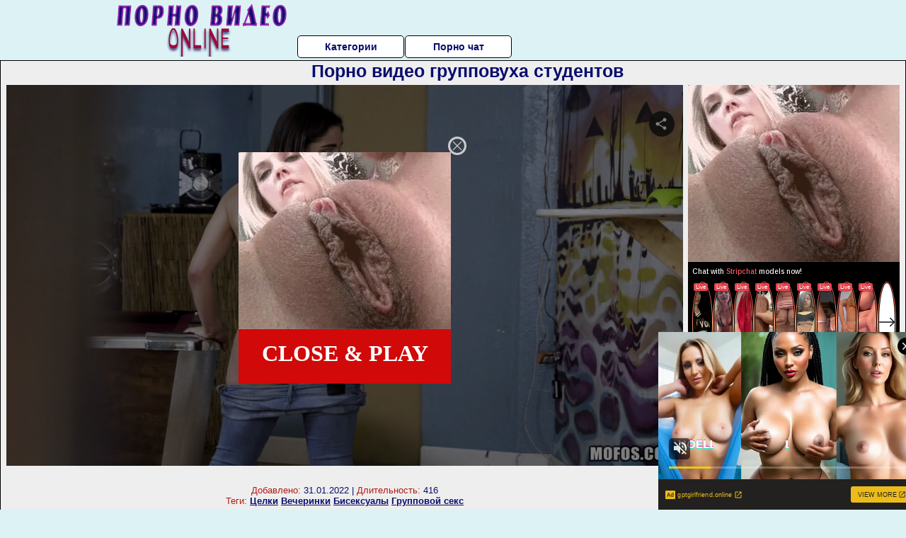

--- FILE ---
content_type: text/xml;charset=UTF-8
request_url: http://s.magsrv.com/splash.php?idzone=4932886&cookieconsent=true
body_size: 4440
content:
<?xml version="1.0" encoding="UTF-8"?>
<VAST version="3.0">
  <Ad id="7733036">
    <InLine>
      <AdSystem>ExoClick</AdSystem>
      <AdTitle/>
      <Impression id="exotr"><![CDATA[http://s.magsrv.com/vregister.php?a=vimp&tracking_event=impression&idzone=4932886&6db344fbd35b6a6300ba010161799875=tsVuZ8uHLtt4cdvHtq4cfXHn65eNdlTlK8E.fPdx6dd3Htu4.NbU1ktdOGaJ_3XA3GxK9Yw85nw11QVuLvzVVysSOZzzUyzTwRzVxQbqbNcDbDdrlNcFTlOfnry6.O2uBuexmOCp9ynPn188OnbXA3VBW5n08.fPDhrgbxmlcz6eefLx47a4G2mK3HpqcM.PLzrgbaYknYgelz79.fPhz7a4G7WKYGK4Jpc.PHz28dfHPhrgbmqz7dNcDbNM11TlOfDXA225bA05nw1wNtMU0wOU58NcDcFU.fPny11WM58NdrEdjmfDdw4cOOuexmOCp9ylelitzPvw1z2MxwVPuUrtWU0uStYZonga2mJJ2IHpV2rKaXJWsM0TwNbl7T7Erzi9cy89jMcFT7lOfHW5e0.xK84vXMvK5XdNTFnx1sNr14TuZ8.Ot2amRivPXA3K5XdNTFnx1tTWS104LzUwPQSsR5on_dcDc9MzdjVa7TFbj01OGfHly1z0wNQSvLyTNuR5.Nb9dc9WfDXU1S45KvS5VNHZXBNLnrsqcpXgbz4a7KY132Kn8_DTXPp05OdW2.fVtzg01079mGujfnrx7u82dcEk9LlVUE0q9VbFdlWfDXBJPS5VVBNKvBLaxHA2vS4xVNLny10uOuUuUr1QVuLvzVVysSOZzzUyzbbYG3JppY4JXN1NmthtmOZqLPhrgbmddcpz48unTl01wNxsStwSvLzsPOZ8u_bjw7a3L3GrK4JpV64JHM.[base64].C7blTVME9cE0ubUc1jethtmOZqJe1ynPXBJPS5VVBNKuxHGvBLaxHA2vS4xVNLVny11WM8s.Guqxnnnw11NUwT1r14TuZ66mqYJ615WJHM9dTVME9a9rlOetmma6pyle1ynPhrtpz4a4Ja3KZWI8.GuWZd2yVurPhrgbpcqnmlqgtcXjYwmsrz4a4G5LI64MZpXM.GtyRiCNeCqfPhrqapgnrXbcrYgjz7a6mqYJ617XKaoJpc.OuBthu1ymuCpyldhtevCdzPlx1wNz0zX4Z9dbDa9LlFjlVa9LlVkdefHXA3K5XdNTEvXhO5nx1wNtMSTsQPSr14TuZ8NdNbK8Etrktc1OC8DeeumtleCW1yWuanBeViRzPXE5gvaxHY4vxz4a4nMF7WI7HF.WfDXE5gvaxHY4vzz4a4nMF7WI7HF.mfDXE5gvaxHY4v1z4a4nMF7WI7HF.2fDXE5gvaxHY4v3z4a4nMF7WI7HF_GfDXE5gvaxHY4v5z4a4nMF7WI7HF.PDPhrablXsqYecz58e_TWzA2vU.w3BK8vaxHY5nw11ONTStrsuVVr2sR2OZ8d3AHb11sWNVwTSruxzTU58N3HWxY1XBNKu05BHnw3cOHHXA3XSw67A0vVNZS05nw1usRxssNRLzzVQVwTS58NbDa9TlNsEry781VedW6Rh6qm3c1NJrajgclrXfglrqXsqYecz462rKq5pF7WI7HF.OetqyquaRe1iOxxflnrasqrmkXtYjscX5566nGppW12YG12ppJIKqoJpc.G7hx1wN14TuL2VOUrwN58NcDbFVTla9eE7mfbWzZTHnrsqcpXaYnnglez12VOUrtMTzwSvLu0uUWOStYZ67KnKV2mJ54JXl43LXI89dtlkDefHv28denThw8cfPbpz8cfHLt289vLffh47scuvfXXBI5VWxJPnx79vHXp04cPGtqaaKBxqaWpyWvPjA-&is_vast=0&should_log=0&cb=e2e_6969d7087a4e96.49848404]]></Impression>
      <Error><![CDATA[http://s.magsrv.com/vregister.php?a=vview&errorcode=[ERRORCODE]&idzone=4932886&dg=7733036-USA-119685830-0-0-1-0-InLine]]></Error>
      <Creatives>
        <Creative sequence="1" id="119685830">
          <Linear skipoffset="00:00:03">
            <Duration>00:00:30.510</Duration>
            <TrackingEvents>
              <Tracking id="prog_1" event="progress" offset="00:00:10.000"><![CDATA[http://s.magsrv.com/vregister.php?a=vview&should_log=0&cb=e2e_6969d7087a22a5.75797076&tracking_event=progress&progress=00:00:10.000&idzone=4932886&6db344fbd35b6a6300ba010161799875=tsVuZ8uHLtt4cdvHtq4cfXHn65eNdlTlK8E.fPdx6dd3Htu4.NbU1ktdOGaJ_3XA3GxK9Yw85nw11QVuLvzVVysSOZzzUyzTwRzVxQbqbNcDbDdrlNcFTlOfnry6.O2uBuexmOCp9ynPn188OnbXA3VBW5n08.fPDhrgbxmlcz6eefLx47a4G2mK3HpqcM.PLzrgbaYknYgelz79.fPhz7a4G7WKYGK4Jpc.PHz28dfHPhrgbmqz7dNcDbNM11TlOfDXA225bA05nw1wNtMU0wOU58NcDcFU.fPny11WM58NdrEdjmfDdw4cOOuexmOCp9ylelitzPvw1z2MxwVPuUrtWU0uStYZonga2mJJ2IHpV2rKaXJWsM0TwNbl7T7Erzi9cy89jMcFT7lOfHW5e0.xK84vXMvK5XdNTFnx1sNr14TuZ8.Ot2amRivPXA3K5XdNTFnx1tTWS104LzUwPQSsR5on_dcDc9MzdjVa7TFbj01OGfHly1z0wNQSvLyTNuR5.Nb9dc9WfDXU1S45KvS5VNHZXBNLnrsqcpXgbz4a7KY132Kn8_DTXPp05OdW2.[base64].GuCVqZ6WCuZeSZtzPhrrcqrXkmbcz4a6XHoJpV3nJpWJHF4G8.vHt16cfGuema_BeqtiuyrPbx1wNzsU1yuU58NbUFeC7zk0rEji8DefTrw88e_fXK5Ww1ZBXgvPTNfgvXhO5m_NVXBK9rlcrYasgrwXnpmvwXbcqapgnrgmlzajmsb1sNsxzNRL2uU564JJ6XKqoJpV2I414JbWI4G16XGKppas.Wuqxnlnw11WM88.[base64].OuBtpiSdiB6VevCdzPhrprZXgltclrmpwXgbz101srwS2uS1zU4LysSOZ64nMF7WI7HF.OfDXE5gvaxHY4vyz4a4nMF7WI7HF.efDXE5gvaxHY4v0z4a4nMF7WI7HF.ufDXE5gvaxHY4v2z4a4nMF7WI7HF..fDXE5gvaxHY4v4z4a4nMF7WI7HF_OfDXE5gvaxHY4vx4Z8NcDddLDrsDS9U1lLTmfDW6xHGyw1EvPNVBXBNLnw1sNr1OU2wSvLvzVV51bpGHqqbdzU0mtqOByWtd.CWupeyph5zPjrasqrmkXtYjscX4562rKq5pF7WI7HF.WetqyquaRe1iOxxfnnrqcamlbXZcqrXtYjscz47uAO3rrYsargmlXdjmmpz4buOtixquCaVdpyCPPhu4cOOupxqaVtdmBtdqaSSCqqCaXPhu4cdcDdeE7i9lTlK8DefDXA2xVU5WvXhO5n2122WQN58e_bx16dOHDxx8.efXl579.3nt5b78PHfy03111wSOVVsST58e_bx16dOHDxrammigcamlqclrz4w]]></Tracking>
              <Tracking id="prog_2" event="progress" offset="00:00:06.000"><![CDATA[http://s.magsrv.com/vregister.php?a=vview&should_log=0&cb=e2e_6969d7087a2323.21699457&tracking_event=progress&progress=25%&idzone=4932886&6db344fbd35b6a6300ba010161799875=tsVuZ8uHLtt4cdvHtq4cfXHn65eNdlTlK8E.fPdx6dd3Htu4.NbU1ktdOGaJ_3XA3GxK9Yw85nw11QVuLvzVVysSOZzzUyzTwRzVxQbqbNcDbDdrlNcFTlOfnry6.O2uBuexmOCp9ynPn188OnbXA3VBW5n08.fPDhrgbxmlcz6eefLx47a4G2mK3HpqcM.PLzrgbaYknYgelz79.fPhz7a4G7WKYGK4Jpc.PHz28dfHPhrgbmqz7dNcDbNM11TlOfDXA225bA05nw1wNtMU0wOU58NcDcFU.fPny11WM58NdrEdjmfDdw4cOOuexmOCp9ylelitzPvw1z2MxwVPuUrtWU0uStYZonga2mJJ2IHpV2rKaXJWsM0TwNbl7T7Erzi9cy89jMcFT7lOfHW5e0.xK84vXMvK5XdNTFnx1sNr14TuZ8.Ot2amRivPXA3K5XdNTFnx1tTWS104LzUwPQSsR5on_dcDc9MzdjVa7TFbj01OGfHly1z0wNQSvLyTNuR5.Nb9dc9WfDXU1S45KvS5VNHZXBNLnrsqcpXgbz4a7KY132Kn8_DTXPp05OdW2.[base64].GuCVqZ6WCuZeSZtzPhrrcqrXkmbcz4a6XHoJpV3nJpWJHF4G8.vHt16cfGuema_BeqtiuyrPbx1wNzsU1yuU58NbUFeC7zk0rEji8DefTrw88e_fXK5Ww1ZBXgvPTNfgvXhO5m_NVXBK9rlcrYasgrwXnpmvwXbcqapgnrgmlzajmsb1sNsxzNRL2uU564JJ6XKqoJpV2I414JbWI4G16XGKppas.Wuqxnlnw11WM88.[base64].OuBtpiSdiB6VevCdzPhrprZXgltclrmpwXgbz101srwS2uS1zU4LysSOZ64nMF7WI7HF.OfDXE5gvaxHY4vyz4a4nMF7WI7HF.efDXE5gvaxHY4v0z4a4nMF7WI7HF.ufDXE5gvaxHY4v2z4a4nMF7WI7HF..fDXE5gvaxHY4v4z4a4nMF7WI7HF_OfDXE5gvaxHY4vx4Z8NcDddLDrsDS9U1lLTmfDW6xHGyw1EvPNVBXBNLnw1sNr1OU2wSvLvzVV51bpGHqqbdzU0mtqOByWtd.CWupeyph5zPjrasqrmkXtYjscX4562rKq5pF7WI7HF.WetqyquaRe1iOxxfnnrqcamlbXZcqrXtYjscz47uAO3rrYsargmlXdjmmpz4buOtixquCaVdpyCPPhu4cOOupxqaVtdmBtdqaSSCqqCaXPhu4cdcDdeE7i9lTlK8DefDXA2xVU5WvXhO5n2122WQN58e_bx16dOHDxx8.efXl579.3nt5b78PHfy03111wSOVVsST58e_bx16dOHDxrammigcamlqclrz4w]]></Tracking>
              <Tracking id="prog_3" event="progress" offset="00:00:14.000"><![CDATA[http://s.magsrv.com/vregister.php?a=vview&should_log=0&cb=e2e_6969d7087a2352.72536300&tracking_event=progress&progress=50%&idzone=4932886&6db344fbd35b6a6300ba010161799875=tsVuZ8uHLtt4cdvHtq4cfXHn65eNdlTlK8E.fPdx6dd3Htu4.NbU1ktdOGaJ_3XA3GxK9Yw85nw11QVuLvzVVysSOZzzUyzTwRzVxQbqbNcDbDdrlNcFTlOfnry6.O2uBuexmOCp9ynPn188OnbXA3VBW5n08.fPDhrgbxmlcz6eefLx47a4G2mK3HpqcM.PLzrgbaYknYgelz79.fPhz7a4G7WKYGK4Jpc.PHz28dfHPhrgbmqz7dNcDbNM11TlOfDXA225bA05nw1wNtMU0wOU58NcDcFU.fPny11WM58NdrEdjmfDdw4cOOuexmOCp9ylelitzPvw1z2MxwVPuUrtWU0uStYZonga2mJJ2IHpV2rKaXJWsM0TwNbl7T7Erzi9cy89jMcFT7lOfHW5e0.xK84vXMvK5XdNTFnx1sNr14TuZ8.Ot2amRivPXA3K5XdNTFnx1tTWS104LzUwPQSsR5on_dcDc9MzdjVa7TFbj01OGfHly1z0wNQSvLyTNuR5.Nb9dc9WfDXU1S45KvS5VNHZXBNLnrsqcpXgbz4a7KY132Kn8_DTXPp05OdW2.[base64].GuCVqZ6WCuZeSZtzPhrrcqrXkmbcz4a6XHoJpV3nJpWJHF4G8.vHt16cfGuema_BeqtiuyrPbx1wNzsU1yuU58NbUFeC7zk0rEji8DefTrw88e_fXK5Ww1ZBXgvPTNfgvXhO5m_NVXBK9rlcrYasgrwXnpmvwXbcqapgnrgmlzajmsb1sNsxzNRL2uU564JJ6XKqoJpV2I414JbWI4G16XGKppas.Wuqxnlnw11WM88.[base64].OuBtpiSdiB6VevCdzPhrprZXgltclrmpwXgbz101srwS2uS1zU4LysSOZ64nMF7WI7HF.OfDXE5gvaxHY4vyz4a4nMF7WI7HF.efDXE5gvaxHY4v0z4a4nMF7WI7HF.ufDXE5gvaxHY4v2z4a4nMF7WI7HF..fDXE5gvaxHY4v4z4a4nMF7WI7HF_OfDXE5gvaxHY4vx4Z8NcDddLDrsDS9U1lLTmfDW6xHGyw1EvPNVBXBNLnw1sNr1OU2wSvLvzVV51bpGHqqbdzU0mtqOByWtd.CWupeyph5zPjrasqrmkXtYjscX4562rKq5pF7WI7HF.WetqyquaRe1iOxxfnnrqcamlbXZcqrXtYjscz47uAO3rrYsargmlXdjmmpz4buOtixquCaVdpyCPPhu4cOOupxqaVtdmBtdqaSSCqqCaXPhu4cdcDdeE7i9lTlK8DefDXA2xVU5WvXhO5n2122WQN58e_bx16dOHDxx8.efXl579.3nt5b78PHfy03111wSOVVsST58e_bx16dOHDxrammigcamlqclrz4w]]></Tracking>
              <Tracking id="prog_4" event="progress" offset="00:00:21.000"><![CDATA[http://s.magsrv.com/vregister.php?a=vview&should_log=0&cb=e2e_6969d7087a2386.79100139&tracking_event=progress&progress=75%&idzone=4932886&6db344fbd35b6a6300ba010161799875=tsVuZ8uHLtt4cdvHtq4cfXHn65eNdlTlK8E.fPdx6dd3Htu4.NbU1ktdOGaJ_3XA3GxK9Yw85nw11QVuLvzVVysSOZzzUyzTwRzVxQbqbNcDbDdrlNcFTlOfnry6.O2uBuexmOCp9ynPn188OnbXA3VBW5n08.fPDhrgbxmlcz6eefLx47a4G2mK3HpqcM.PLzrgbaYknYgelz79.fPhz7a4G7WKYGK4Jpc.PHz28dfHPhrgbmqz7dNcDbNM11TlOfDXA225bA05nw1wNtMU0wOU58NcDcFU.fPny11WM58NdrEdjmfDdw4cOOuexmOCp9ylelitzPvw1z2MxwVPuUrtWU0uStYZonga2mJJ2IHpV2rKaXJWsM0TwNbl7T7Erzi9cy89jMcFT7lOfHW5e0.xK84vXMvK5XdNTFnx1sNr14TuZ8.Ot2amRivPXA3K5XdNTFnx1tTWS104LzUwPQSsR5on_dcDc9MzdjVa7TFbj01OGfHly1z0wNQSvLyTNuR5.Nb9dc9WfDXU1S45KvS5VNHZXBNLnrsqcpXgbz4a7KY132Kn8_DTXPp05OdW2.[base64].GuCVqZ6WCuZeSZtzPhrrcqrXkmbcz4a6XHoJpV3nJpWJHF4G8.vHt16cfGuema_BeqtiuyrPbx1wNzsU1yuU58NbUFeC7zk0rEji8DefTrw88e_fXK5Ww1ZBXgvPTNfgvXhO5m_NVXBK9rlcrYasgrwXnpmvwXbcqapgnrgmlzajmsb1sNsxzNRL2uU564JJ6XKqoJpV2I414JbWI4G16XGKppas.Wuqxnlnw11WM88.[base64].OuBtpiSdiB6VevCdzPhrprZXgltclrmpwXgbz101srwS2uS1zU4LysSOZ64nMF7WI7HF.OfDXE5gvaxHY4vyz4a4nMF7WI7HF.efDXE5gvaxHY4v0z4a4nMF7WI7HF.ufDXE5gvaxHY4v2z4a4nMF7WI7HF..fDXE5gvaxHY4v4z4a4nMF7WI7HF_OfDXE5gvaxHY4vx4Z8NcDddLDrsDS9U1lLTmfDW6xHGyw1EvPNVBXBNLnw1sNr1OU2wSvLvzVV51bpGHqqbdzU0mtqOByWtd.CWupeyph5zPjrasqrmkXtYjscX4562rKq5pF7WI7HF.WetqyquaRe1iOxxfnnrqcamlbXZcqrXtYjscz47uAO3rrYsargmlXdjmmpz4buOtixquCaVdpyCPPhu4cOOupxqaVtdmBtdqaSSCqqCaXPhu4cdcDdeE7i9lTlK8DefDXA2xVU5WvXhO5n2122WQN58e_bx16dOHDxx8.efXl579.3nt5b78PHfy03111wSOVVsST58e_bx16dOHDxrammigcamlqclrz4w]]></Tracking>
              <Tracking id="prog_5" event="progress" offset="00:00:29.000"><![CDATA[http://s.magsrv.com/vregister.php?a=vview&should_log=0&cb=e2e_6969d7087a23a8.70640768&tracking_event=progress&progress=100%&idzone=4932886&6db344fbd35b6a6300ba010161799875=tsVuZ8uHLtt4cdvHtq4cfXHn65eNdlTlK8E.fPdx6dd3Htu4.NbU1ktdOGaJ_3XA3GxK9Yw85nw11QVuLvzVVysSOZzzUyzTwRzVxQbqbNcDbDdrlNcFTlOfnry6.O2uBuexmOCp9ynPn188OnbXA3VBW5n08.fPDhrgbxmlcz6eefLx47a4G2mK3HpqcM.PLzrgbaYknYgelz79.fPhz7a4G7WKYGK4Jpc.PHz28dfHPhrgbmqz7dNcDbNM11TlOfDXA225bA05nw1wNtMU0wOU58NcDcFU.fPny11WM58NdrEdjmfDdw4cOOuexmOCp9ylelitzPvw1z2MxwVPuUrtWU0uStYZonga2mJJ2IHpV2rKaXJWsM0TwNbl7T7Erzi9cy89jMcFT7lOfHW5e0.xK84vXMvK5XdNTFnx1sNr14TuZ8.Ot2amRivPXA3K5XdNTFnx1tTWS104LzUwPQSsR5on_dcDc9MzdjVa7TFbj01OGfHly1z0wNQSvLyTNuR5.Nb9dc9WfDXU1S45KvS5VNHZXBNLnrsqcpXgbz4a7KY132Kn8_DTXPp05OdW2.[base64].GuCVqZ6WCuZeSZtzPhrrcqrXkmbcz4a6XHoJpV3nJpWJHF4G8.vHt16cfGuema_BeqtiuyrPbx1wNzsU1yuU58NbUFeC7zk0rEji8DefTrw88e_fXK5Ww1ZBXgvPTNfgvXhO5m_NVXBK9rlcrYasgrwXnpmvwXbcqapgnrgmlzajmsb1sNsxzNRL2uU564JJ6XKqoJpV2I414JbWI4G16XGKppas.Wuqxnlnw11WM88.[base64].OuBtpiSdiB6VevCdzPhrprZXgltclrmpwXgbz101srwS2uS1zU4LysSOZ64nMF7WI7HF.OfDXE5gvaxHY4vyz4a4nMF7WI7HF.efDXE5gvaxHY4v0z4a4nMF7WI7HF.ufDXE5gvaxHY4v2z4a4nMF7WI7HF..fDXE5gvaxHY4v4z4a4nMF7WI7HF_OfDXE5gvaxHY4vx4Z8NcDddLDrsDS9U1lLTmfDW6xHGyw1EvPNVBXBNLnw1sNr1OU2wSvLvzVV51bpGHqqbdzU0mtqOByWtd.CWupeyph5zPjrasqrmkXtYjscX4562rKq5pF7WI7HF.WetqyquaRe1iOxxfnnrqcamlbXZcqrXtYjscz47uAO3rrYsargmlXdjmmpz4buOtixquCaVdpyCPPhu4cOOupxqaVtdmBtdqaSSCqqCaXPhu4cdcDdeE7i9lTlK8DefDXA2xVU5WvXhO5n2122WQN58e_bx16dOHDxx8.efXl579.3nt5b78PHfy03111wSOVVsST58e_bx16dOHDxrammigcamlqclrz4w]]></Tracking>
            </TrackingEvents>
            <VideoClicks>
              <ClickThrough><![CDATA[http://s.magsrv.com/click.php?d=H4sIAAAAAAAAA2VTW3OqMBD.K7z4KJM7yaPTi_bYantUdM5LRwlaqggCsa2TH98NoHV6CEP28rH7ZXcTBJQiKiyyb1WVlx3a65B7eFGSZMovqqrY.[base64].AIl6_JhpwWaH_DkbTcDBaDEZLxiM6o7MpIdikqSmqQ5Xt9PO_xehxzhFSp3wxMUWuhyJExWH4h4bTEM9Oc5MfdiYty9oR5HRidvrJYfLFWA_Zy6R3e_d.XEUPL2u9oe8P.rSfTk8AGjagSS0uvww5pOl8jk_7yW9niOrkj4PX_dcseVAvrybiH5tt726x_pjG6nM7FiExMTJV.ER2Y2D73FfE12Sr.lGJw77uy2Djf3S7cP4oKyvXBh8hbGHucABDwxhC0v4qlqU.ZtzHwsfSXobLtv23MELuf2QFqzeL3cdSSpyZNNG6V611ISEfYYwwSwKBkbBejfKuUF5hvHPzr73eT_u9S_M9aL3XZHaLY8EZkAWSHCkcBMCHQEZiW4Bb8gIXDWUZCOCLLW9PANN_Bf9Z1Lmxj.663CIflLqE52Clny43ZXF01xWM8IAf20uqI7AYD22g4T5RKldaxoSyABhHSw6ljYjQktNv7LqEAREEAAA-&cb=e2e_6969d70879c780.85286239]]></ClickThrough>
            </VideoClicks>
            <MediaFiles>
              <MediaFile delivery="progressive" type="video/mp4"><![CDATA[http://u3y8v8u4.aucdn.net/library/952586/c0e72a857e47c93481d0b839546d404033f9a31a.mp4]]></MediaFile>
            </MediaFiles>
            <Icons>
              <Icon>
                <IconClicks>
                  <IconClickThrough>0iio9.rttrk.com</IconClickThrough>
                </IconClicks>
              </Icon>
            </Icons>
          </Linear>
        </Creative>
      </Creatives>
      <Extensions>
        <Extension>
          <TitleCTA>
            <MobileText>View More</MobileText>
            <PCText>View More</PCText>
            <DisplayUrl><![CDATA[gptgirlfriend.online]]></DisplayUrl>
            <Tracking><![CDATA[http://s.magsrv.com/click.php?d=H4sIAAAAAAAAA2VTW3OqMBD.K7z4KJM7yaPTi_bYantUdM5LRwlaqggCsa2TH98NoHV6CEP28rH7ZXcTBJQiKiyyb1WVlx3a65B7eFGSZMovqqrY.[base64].AIl6_JhpwWaH_DkbTcDBaDEZLxiM6o7MpIdikqSmqQ5Xt9PO_xehxzhFSp3wxMUWuhyJExWH4h4bTEM9Oc5MfdiYty9oR5HRidvrJYfLFWA_Zy6R3e_d.XEUPL2u9oe8P.rSfTk8AGjagSS0uvww5pOl8jk_7yW9niOrkj4PX_dcseVAvrybiH5tt726x_pjG6nM7FiExMTJV.ER2Y2D73FfE12Sr.lGJw77uy2Djf3S7cP4oKyvXBh8hbGHucABDwxhC0v4qlqU.ZtzHwsfSXobLtv23MELuf2QFqzeL3cdSSpyZNNG6V611ISEfYYwwSwKBkbBejfKuUF5hvHPzr73eT_u9S_M9aL3XZHaLY8EZkAWSHCkcBMCHQEZiW4Bb8gIXDWUZCOCLLW9PANN_Bf9Z1Lmxj.663CIflLqE52Clny43ZXF01xWM8IAf20uqI7AYD22g4T5RKldaxoSyABhHSw6ljYjQktNv7LqEAREEAAA-&cb=e2e_6969d70879c780.85286239]]></Tracking>
          </TitleCTA>
        </Extension>
      </Extensions>
    </InLine>
  </Ad>
</VAST>
